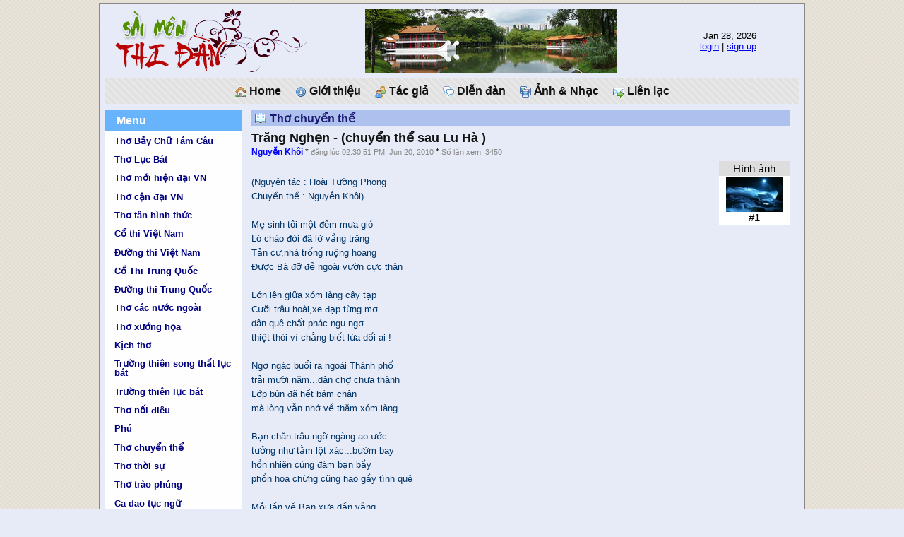

--- FILE ---
content_type: text/html; charset=UTF-8
request_url: http://www.saimonthidan.com/?c=article&p=4476
body_size: 8725
content:
<html>

<head>
<meta http-equiv="Content-Type" content="text/html; charset=UTF-8">
<link rel="stylesheet" href="templates/default.css" type="text/css">
<title>Trăng Nghẹn - (chuyển thể sau Lu Hà ) * Sai Mon Thi Dan</title>
</head>

<script language="JavaScript" src="scripts.js"></script>

<body onLoad="startSmtd();">

<table class="page" align="center" cellpadding=0 cellspacing=0>
<tr>
<td>

<table class="header" cellspacing=0 cellpadding=0 border=0>
<tr>
<td class="header_l">
<div class="logo"></div>
</td>
<td class="header_c" style="background: url(../images/top_photo1.jpg) no-repeat; background-position: center center;">&nbsp;</td>
<td class="header_r">
<div class="time">&nbsp;Jan 28, 2026</div>
<div class="loginstatus"><a href="?c=login&referer=%2Findex.php%3Fc%3Darticle%26p%3D4476">login</a> | <a href="index.php?c=signup" class="LoginInfo">sign up</a></div>
 
</td>
</tr>
</table>
<div class="topmenu">
<a class="menu_item" href="/"><img src="images/house.gif"> Home</a>
<a class="menu_item" href="?c=about"><img src="images/information.gif"> Gi&#7899;i thi&#7879;u</a>
<a class="menu_item" href="?c=authors"><img src="images/group.gif"> T&#225;c gi&#7843;</a>
<a class="menu_item" href="?c=forum"><img src="images/comments.gif"> Di&#7877;n &#273;&#224;n</a>
<a class="menu_item" href="?c=album"><img src="images/images.gif"> &#7842;nh & Nh&#7841;c</a>
<a class="menu_item" href="?c=contact"><img src="images/email_go.gif"> Li&#234;n l&#7841;c</a>
</div>
<table class="body" cellpadding=0 cellspacing=0>
<tr><td class="body_l" valign="top"><div class="menu"><h3>Menu</h3><a href="?c=cat&cat=49">Thơ Bảy Chữ Tám Câu</a>
<a href="?c=cat&cat=48">Thơ Lục Bát</a>
<a href="?c=cat&cat=4">Th&#417; m&#7899;i hi&#7879;n &#273;&#7841;i VN</a>
<a href="?c=cat&cat=5">Th&#417; c&#7853;n &#273;&#7841;i VN</a>
<a href="?c=cat&cat=6">Th&#417; t&#226;n h&#236;nh th&#7913;c</a>
<a href="?c=cat&cat=7">C&#7893; thi Vi&#7879;t Nam</a>
<a href="?c=cat&cat=8">&#272;&#432;&#7901;ng thi Vi&#7879;t Nam</a>
<a href="?c=cat&cat=9">C&#7893; Thi Trung Qu&#7889;c</a>
<a href="?c=cat&cat=10">&#272;&#432;&#7901;ng thi Trung Qu&#7889;c</a>
<a href="?c=cat&cat=11">Th&#417; c&#225;c n&#432;&#7899;c ngo&#224;i</a>
<a href="?c=cat&cat=20">Th&#417; x&#432;&#7899;ng h&#7885;a</a>
<a href="?c=cat&cat=21">K&#7883;ch th&#417;</a>
<a href="?c=cat&cat=22">Tr&#432;&#7901;ng thi&#234;n song th&#7845;t l&#7909;c b&#225;t</a>
<a href="?c=cat&cat=23">Tr&#432;&#7901;ng thi&#234;n l&#7909;c b&#225;t</a>
<a href="?c=cat&cat=24">Th&#417; n&#7889;i &#273;i&#234;u</a>
<a href="?c=cat&cat=25">Ph&#250;</a>
<a href="?c=cat&cat=26">Th&#417; chuy&#7875;n th&#7875;</a>
<a href="?c=cat&cat=28">Th&#417; th&#7901;i s&#7921;</a>
<a href="?c=cat&cat=27">Th&#417; tr&#224;o ph&#250;ng</a>
<a href="?c=cat&cat=33">Ca dao t&#7909;c ng&#7919;</a>
<a href="?c=cat&cat=34">Th&#417; d&#226;n gian truy&#7873;n t&#7909;ng</a>
<a href="?c=cat&cat=35">H&#225;t n&#243;i - Ca tr&#249;</a>
<a href="?c=cat&cat=36">Th&#417; song ng&#7919;</a>
<a href="?c=cat&cat=41">Th&#417; d&#7883;ch</a>
<a href="?c=cat&cat=42">Th&#417; nh&#7841;c - Th&#417; ng&#226;m</a>
<a href="?c=cat&cat=38">T&#7853;p th&#417;</a>
<a href="?c=cat&cat=44">Th&#417; &#273;&#7845;u tranh</a>
<a href="?c=cat&cat=46">Th&#417; Haiku (H&#224;i C&#250;)</a>
<hr size=1><a href="?c=cat&cat=12">Truy&#7879;n ng&#7855;n</a>
<a href="?c=cat&cat=13">Truy&#7879;n d&#224;i</a>
<a href="?c=cat&cat=14">Truy&#7879;n l&#7883;ch s&#7917;</a>
<a href="?c=cat&cat=15">Truy&#7879;n ch&#237;nh tr&#7883;</a>
<a href="?c=cat&cat=16">Truy&#7879;n khoa h&#7885;c</a>
<a href="?c=cat&cat=2">Truy&#7879;n ki&#7871;m hi&#7879;p</a>
<a href="?c=cat&cat=40">Truy&#7879;n c&#7893; t&#237;ch - D&#226;n gian</a>
<hr size=1><a href="?c=cat&cat=19">Bi&#234;n kh&#7843;o</a>
<a href="?c=cat&cat=29">K&#253; s&#7921;</a>
<a href="?c=cat&cat=37">T&#249;y b&#250;t - B&#250;t k&#253;</a>
<a href="?c=cat&cat=39">Ti&#7875;u lu&#7853;n - T&#7841;p b&#250;t</a>
<a href="?c=cat&cat=43">Vi&#7871;t v&#7873; t&#225;c gi&#7843; & t&#225;c ph&#7849;m</a>
<a href="?c=cat&cat=47">B&#224;i gi&#7899;i thi&#7879;u</a>
<hr size=1><a href="?c=cat&cat=32">Tin t&#7913;c</a>
<a href="?c=cat&cat=30">Gi&#7843;i tr&#237; cu&#7889;i tu&#7847;n</a>
<a href="?c=cat&cat=31">V&#259;n h&#243;a &#7849;m th&#7921;c</a>
<a href="?c=cat&cat=45">YouTube</a>
</div><div class="change_font"><a href="" onClick="document.body.className='big_body'; return false;">Ch&#7919; l&#7899;n</a></div></td>
<td class="body_c" valign="top">
 <div class="article"><h2>Th&#417; chuy&#7875;n th&#7875;</h2><div class="title">Trăng Nghẹn - (chuyển thể sau Lu Hà )</div><div class="info"><span class="author"><a href="?c=author&a=530" class="AuthorName">Nguyễn Khôi</a></span> * <span class="post"> &#273;&#259;ng l&#250;c 02:30:51 PM, Jun 20, 2010</span> * <span class="views">S&#7889; l&#7847;n xem: 3450</span></div><div class="thumbnails"><table border="0" cellspacing="0" cellpadding="2"><tr bgcolor="#DDDDDD"><td colspan="1" align="center" class="ThumbnailHeader" height="20" valign="middle">H&#236;nh &#7843;nh</td>
</tr>
<tr bgcolor="#FFFFFF"><td align="center"><a href="" onClick="return enlargePhoto(3112);"><img src="photos/thumbnails/2/3112.jpg" border="0" alt=""></a><div class="caption">#1 </div></td>
</tr>

</table></div><div class="body"><p><span style="color: #003366"><span style="font-size: small"><br />
(Nguy&ecirc;n t&aacute;c : Ho&agrave;i Tường Phong <br />
Chuyển thể : Nguyễn Kh&ocirc;i) <br />
<br />
Mẹ sinh t&ocirc;i một đ&ecirc;m mưa gi&oacute; <br />
L&oacute; ch&agrave;o đời đ&atilde; lỡ vầng trăng <br />
Tản cư,nh&agrave; trống ruộng hoang <br />
Được B&agrave; đỡ đẻ ngo&agrave;i vườn cực th&acirc;n <br />
<br />
Lớn l&ecirc;n giữa x&oacute;m l&agrave;ng c&acirc;y tạp <br />
Cưỡi tr&acirc;u ho&agrave;i,xe đạp từng mơ <br />
d&acirc;n qu&ecirc; chất ph&aacute;c ngu ngơ <br />
thiệt th&ograve;i v&igrave; chẳng biết lừa dối ai ! <br />
<br />
Ngơ ng&aacute;c buổi ra ngo&agrave;i Th&agrave;nh phố <br />
trải mười năm...d&acirc;n chợ chưa th&agrave;nh <br />
Lớp b&ugrave;n đ&atilde; hết b&aacute;m ch&acirc;n <br />
m&agrave; l&ograve;ng vẫn nhớ về thăm x&oacute;m l&agrave;ng <br />
<br />
Bạn chăn tr&acirc;u ngỡ ng&agrave;ng ao ước <br />
tưởng như tằm lột x&aacute;c...bướm bay <br />
hồn nhi&ecirc;n c&ugrave;ng đ&aacute;m bạn bầy <br />
phồn hoa chừng cũng hao gầy t&igrave;nh qu&ecirc; <br />
<br />
Mỗi lần về Bạn xưa dần vắng <br />
Lo gia đ&igrave;nh ,kiếm sống tha phương <br />
C&ocirc; l&aacute;ng giềng-g&aacute;i một con <br />
tr&ograve;n xoe đ&ocirc;i mắt hớp hồn nh&igrave;n t&ocirc;i <br />
<br />
X&oacute;m b&ecirc;n s&ocirc;ng nhiều người ra Tỉnh <br />
Ng&agrave;y về thăm lấp l&aacute;nh lụa l&agrave; <br />
G&oacute;p tiền x&acirc;y &quot;t&uacute;p&quot; đỡ B&agrave; <br />
Nghe mừng ĐỔI MỚI sao m&agrave; chưa vui ? <br />
<br />
Đất qu&ecirc; t&ocirc;i ngậm ng&ugrave;i bao thứ <br />
Vua&quot;l&uacute;a ng&ocirc;&quot;,Ch&uacute;a &quot;c&aacute;&quot; xuất si&ecirc;u <br />
Đầu tư văn h&oacute;a l&egrave;o t&egrave;o <br />
&quot;l&agrave;m d&acirc;u xứ lạ&quot; trốn ngh&egrave;o bỏ qu&ecirc; <br />
<br />
Buồn chạng vạng n&atilde;o nề bến vắng <br />
Trăng vừa l&ecirc;n đ&atilde; vẩn m&acirc;y tr&ocirc;i <br />
Trăng xưa lỗi hẹn đầu đời <br />
để vầng trăng nghẹn...chưa ngời x&oacute;m qu&ecirc; ! <br />
<br />
G&oacute;c Th&agrave;nh Nam-H&agrave; Nội 20-6-2010 <br />
Nguyễn Kh&ocirc;i-(chuyển thể sau Lu H&agrave; )</span></span></p></div><div class="discussions"><a name="disc"/><h2>&#221; ki&#7871;n b&#7841;n &#273;&#7885;c</h2><div class="post_link">Vui l&#242;ng <a href="?c=login&referer=%2Findex.php%3Fc%3Darticle%26p%3D4476">login</a> &#273;&#7875; g&#7903;i &#253; ki&#7871;n. N&#7871;u ch&#432;a c&#243; account, xin <a href="?c=signup">ghi danh</a>.</div></div></div>
<hr>
</td>
</tr>
</table>

<div class="footer">
  <p>Copyright (C) 2008 SaiMonThiDan.com</p> 
 <div class="credit">Created by Hiep Nguyen, June 2008</div>
</div>

</td>
</tr>
</table>
<div class="pictureframe" id="picframeborder">
</div>
 <!-- Google tag (gtag.js) -->
<script async src="https://www.googletagmanager.com/gtag/js?id=G-HK3NN3HMSW"></script>
<script>
  window.dataLayer = window.dataLayer || [];
  function gtag(){dataLayer.push(arguments);}
  gtag('js', new Date());

  gtag('config', 'G-HK3NN3HMSW');
</script>
</body>

</html>


--- FILE ---
content_type: text/css
request_url: http://www.saimonthidan.com/templates/default.css
body_size: 17661
content:
body {background: #e7ebf7 url(../images/smtd_bg.gif); margin: 0px; margin-top: 4px; font-family: Tahoma, Arial, sans-serif; font-size: 10pt;}
.big_body {font-size: 12pt;}

.change_font {font-size: 80%; padding-left: 1em; margin-top: 8px;}
.change_font a {padding: 4px; text-decoration: none; font-weight: bold; color: blue}
.change_font a:hover {background: yellow;}
.page table {font-size: 100%}
.page_big table {font-size: 110%}

.page {width: 1000px; border: none; text-align: center; background: #e7ebf7; border: 1px #888888 solid; padding: 8px; font-weight: normal; font-size: 100%}

.page .header {width: 100%; margin-bottom: 8px;}
.page .header_l {width: 310px;}
.page .header_c {width: auto;}
.page .header_r {width: 200px; text-align: center;}
.page .header .logo {width: 291px; height: 90px; background: url(../images/smtd_logo_b.gif) no-repeat; float: left}

.page .body {width: 100%}
.page .body_l {width: 180px;}
.page .body_c {width: auto; padding-left: 1.0em; padding-right: 1.0em}
.page .body_c hr {clear: both;}
.page .body_r {width: 180px;}

.page .footer {text-align: center;  font-weight: normal; }
.page .footer .credit { font-weight: normal; font-size: 80%; color: #aaaaaa}

.topmenu {background: #708090 url(../images/topmenu_bg.gif);  font-size: 120%; margin-top: 2px; margin-bottom: 8px; line-height: 36px;}
.topmenu .menu_item {color: #111111; padding: 8px; width: 125px; text-decoration: none; font-weight: bold;}
.topmenu .menu_item img {border: 0px; vertical-align: middle;}
.topmenu .menu_item:hover {background-color: #67B4FD; color: #fff;}

.menu {background: #fefefe;  font-weight: bold; font-size: 100%;}
.menu h3 { font-weight: bold; font-size: 120%; color: #fff; background: #67B4FD;padding:0px; padding-left: 1.0em; line-height: 2.0em; margin: 0px;}
.menu a {display: block; width: 180px; line-height: 1.0em; color: #000080; display: block; text-decoration: none; padding-left: 1.0em; padding-top: 0.5em; padding-bottom: 0.5em}
.menu a:hover {color: #fff ; background: #B0C4DE  }
.menu hr {width: 90%; border: none; border-top: 1px #888888 solid; margin-top: 0px; margin-bottom: 0px; padding: 0px}
.author {}
.author h2 {background: #67B4FD url(../images/user.gif) no-repeat; background-position: 4px center; padding-left: 22px; line-height: 1.8em;  font-size: 140%; color: #fff}
.author h3 {background: none; line-height: 1.3em;  font-size: 120%; border-top: #4682B4 3px solid; padding: 2px; margin: 0px; clear: both;}
.author .articlelist {margin-top: 4px;}
.author .articlelist .article_entry {line-height: 1.5em;}

.LatestArticle {Font-Family: Tahoma; font-size: 100%; padding-top: 0.3em; border-top: 1px #aaaaaa dashed; margin-top: 0.6em; clear: both}
.LatestArticle a.title {font-weight: bold; color: #336699; text-decoration: none}
.LatestArticle a.author {font-weight: bold; color: #008000; text-decoration: none; font-size: 80%}
.LatestArticle a:hover {text-decoration: underline}
.LatestArticle .date {color: #888; font-size: 80%}
.LatestArticle .summary {font-weight: normal; margin-top: 0.2em}

.articlelist {font-size: 100%; margin-bottom: 6px; padding-bottom: 4px}
.articlelist h2 { font-size: 130%; font-weight: bold;  margin: 0px; line-height: 1.5em; background-color: #eeeeee; border-top: 3px #BC8F8F solid ; padding-left: 4px;}
.articlelist .navigation {text-align: right}

.article_entry { font-size: 100%; background: url(../images/bullet_purple.gif) no-repeat; background-position: left 0.3em; padding-left: 16px; line-height: 1.7em}
.article_entry .title {text-decoration: none; color: #111111; font-size: 110%;}
.article_entry .title:hover {text-decoration: underline; color: blue} 
.article_entry .type {color: brown; font-style: italic;}
.article_entry .author {text-decoration: none; color: #111111; color: #336699}
.article_entry .author:hover {text-decoration: underline; color: blue;}
.article_entry .time { color: #555555; font-weight: normal; font-size: 80%}

.article { font-size: 110%}
.article h2 { background: #aec1ee url(../images/open_book.gif) no-repeat; background-position: 4px center; padding-left: 26px; line-height: 1.5em;  font-size: 110%; color: #191970;font-weight: bold; margin: 0px; margin-bottom: 6px;}
.article .title { font-size: 120%; color: #111111; font-weight: bold;}
.article .info { line-height: 1.5em; margin-bottom: 4px; font-size: 85%} 
.article .info .post {color: #888888; font-size: 85%; }
.article .info .views {color: #888888; font-size: 85%; }
.article .info .author a{font-weight: bold; text-decoration: none;color: blue}
.article .info .author a:hover {text-decoration: underline;}
.article .body {line-height: 1.4em}
.article .body p {padding: 0px; margin: 0.2em 0px; }
.article .body table td {vertical-align: top}
.article .body table tr .first {padding-right: 1.0em; vertical-align: top;}
.article .body table tr .middle {padding-left: 1.0em; vertical-align: top;}
.article .thumbnails {}
.article .thumbnails table {float: right; width: 100px;}

.article .discussions {font-size: 100%; margin-top: 4px;}
.article .discussions h2 {background: #FFFACD url(../images/comments.gif) no-repeat; background-position: 4px center; padding-left: 26px; padding-top: 4px; line-height: 1.5em;  font-size: 120%; color: #8B4513;font-weight: bold; margin: 0px; margin-bottom: 6px; border-top: 2px #aaaaaa solid}
.article .discussions .post_link {}
.article .discussions .discussion_form_hide {display: none}
.article .discussions .discussion_form_show {}
.article .discussions .discussion_form_show form {margin:0px;padding: 0px;}
.article .discussions .discussion_entry {padding-top: 4px; margin-top: 4px; border-top: 1px #888888 dashed; font-size: 95%;}
.article .discussions .discussion_entry .subject {font-weight:bold;}
.article .discussions .discussion_entry .info {font-size: 80%;}
.article .discussions .discussion_entry .info .member a {color: #336699; font-weight: bold; text-decoration: none}
.article .discussions .discussion_entry .info .member a:hover {color: red; text-decoration: underline}
.article .discussions .discussion_entry .info .time {color: #888888; font-weight: normal;}
.article .discussions .discussion_entry .body {}

.discussions tr th {text-align: right;}

.forums {margin-top: 4px;}
.forums h2 {background: #67B4FD url(../images/comments.gif) no-repeat; background-position: 4px center; padding-left: 26px; line-height: 1.4em; font-size: 140%; color: #483D8B; font-weight: bold; margin: 0px; }
.forums .forumlist {font-size: 100%;}
.forums .forumlist .forum_entry {margin-top: 0.5em; margin-bottom: 0.5em; clear: both; font-size: 100%}
.forums .forumlist .forum_entry .info {font-size: 100%; color: #336699}
.forums .forumlist .forum_entry .title {font-weight: bold; font-size: 140%; border-top: 3px #336699 solid; line-height: 1.8em;}
.forums .forumlist .forum_entry .title a {color: #483D8B; text-decoration: none}
.forums .forumlist .forum_entry .title a:hover {color: blue; text-decoration: underline}
.forums .forumlist .forum_entry a img {float: left; border:none; margin-right: 4px; margin-bottom: 8px;}
.forums .navigation a img {border: none; vertical-align: middle; padding-right: 8px; padding-left: 8px;}

.forum h2 a {color: #483D8B;}
.forum .discussion_form_hide {display: none}
.forum .discussion_form_show {padding: 1.0em}
.forum .discussion_form_show form {margin:0px;padding: 0px;}
.forum .photo {text-align: center; padding: 4px;}
.forum .post_link {line-height: 1.5em; margin-top: 4px; margin-bottom: 4px;}
.forum .post_link a {padding: 4px; background: #FAFAD2; font-size: 90%; font-weight: bold; color: blue; border: 1px #555555 solid; text-decoration: none}
.forum .post_link .post {background: #FAFAD2 url(../images/comment_add.gif) no-repeat; background-position: 4px center; padding-left: 24px; }
.forum .post_link a:hover {background-color: yellow;}
.forum .navigation {background: #eeeeee; padding: 4px;}
.forum .body {font-size: 120%; padding: 0.2em}
.forum .threads {}
.forum .threads .thread_entry {border-top: 1px #888888 solid; border-left: 1px #888888 solid;  margin-top: 4px; margin-bottom: 4px; padding: 0px 0px 0px 4px}
.forum .threads .thread_entry h3 {margin: 0px; font-size: 100%; font-weight: bold; margin-top: 2px}
.forum .threads .thread_entry h3 a {color: blue; text-decoration: none;}
.forum .threads .thread_entry h3 a:hover {color: green;}
.forum .threads .thread_entry .info {margin-bottom: 8px; padding-bottom: 4px;}
.forum .threads .thread_entry .info .member {color: #4B0082}

.forums .thread {}
.thread h2 {color: #fff; font-size: 120%; line-height: 1.8em; margin: 0px;}
.thread h2 a {color: #fff; text-decoration: none}
.thread h2 a:hover {color: blue; text-decoration: underline}
.thread .post_link {line-height: 1.5em; margin-top: 4px; margin-bottom: 4px; clear: both;}
.thread .post_link a {padding: 4px; background: #FAFAD2; font-size: 90%; font-weight: bold; color: blue; border: 1px #555555 solid; text-decoration: none}
.thread .post_link .post {background: #FAFAD2 url(../images/comment_add.gif) no-repeat; background-position: 4px center; padding-left: 24px; }
.thread .post_link a:hover {background-color: yellow;}

.thread .openning {}
.thread .openning .member {font-size: 100%; float: left; width: 15%; }
.thread .openning .member .name {color: blue; font-weight: bold; text-decoration: none }
.thread .openning .member .name:hover {color: red; text-decoration: underline }
.thread .openning .member .avatar {text-align: center}
.thread .openning .member .avatar img {margin-top: 1.0em; margin-bottom: 1.0em; }
.thread .openning .info {font-size: 100%; float: right; width: 84%; background: #cbd7ea; padding-left: 4px;}
.thread .openning h3 {font-size: 100%; float: right; width: 84%; padding-left: 4px;}
.thread .openning .body {font-size: 100%; float: right; width: 84%; padding-left: 4px;}

.thread .photo img {float: left; margin-right: 4px; margin-bottom: 4px; border: none;}
.thread .navigation {background: #eeeeee; padding: 4px;}
.thread .discussion_form_hide {display: none}
.thread .discussion_form_show {padding: 1.0em}
.thread .discussion_form_show form {margin:0px;padding: 0px;}
.thread .replies {}
.thread .replies .reply_entry {border-top: 1px #888888 solid; border-left: 1px #888888 solid;  margin-top: 4px; margin-bottom: 4px; padding: 0px 0px 0px 4px; float: left; width: 100%}
.thread .replies .reply_entry h3 {margin: 0px; font-size: 100%; font-weight: bold; margin-top: 2px}
.thread .replies .reply_entry .member {font-size: 100%; float: left; width: 15%; }
.thread .replies .reply_entry .member .name {color: blue; font-weight: bold; }
.thread .replies .reply_entry .member .avatar {text-align: center}
.thread .replies .reply_entry .member .avatar img {margin-top: 1.0em; margin-bottom: 1.0em; }
.thread .replies .reply_entry .info {font-size: 100%; float: right; width: 84%; background: #cbd7ea; padding-left: 4px;}
.thread .replies .reply_entry h3 {font-size: 100%; float: right; width: 84%; padding-left: 4px;}
.thread .replies .reply_entry .body {font-size: 100%; float: right; width: 84%; padding-left: 4px;}

.bio { font-size: 120%; padding: 0.5em}
.bio .title {text-align: center; font-size: 140%}
.bio .thumbnails {text-align: center}
.bio .thumbnails table {float: none}

.activ_list {border: 1px #888888 solid} 
.activ_list h2 {border: none; background: #cccccc} 

.authorlist {font-size: 100%; }
.authorlist h2 {background: #aec1ee url(../images/group.gif) no-repeat; background-position: 4px center; padding-left: 26px; padding-top: 6px; padding-bottom: 6px;  color: #fff; font-size: 110%; margin: 0px;}
.authorlist .author_entry {background: url(../images/bullet_green.gif) no-repeat; background-position: 4px center; padding: 0px; margin:0px; padding-left: 22px; padding-top: 4px; padding-bottom: 4px}
.authorlist .author_entry .name {text-decoration: none; color:#224466; font-weight: bold;}
.authorlist .author_entry .name:hover {text-decoration: underline; color: purple}

.mostread {margin-bottom: 0.5em}
.mostread h2 {font-size: 140%; margin: 0px; color: #000080; margin-bottom: 3px}
.mostread .article_entry {font-size: 100%}
.mostread .article_entry .views {font-size: 100%; color: #888888}

.body_r .mostread {font-size: 100%; border: 1px #67B4FD solid}
.body_r .mostread h2 {font-size: 110%; font-weight: bold; color: #fff; background: #67B4FD; text-align: center; padding: 3px}
.body_r .mostread .article_entry {font-size: 80%}

.latest_articles {margin-bottom: 0.5em}
.latest_articles h2 {font-size: 140%; margin: 0px; color: #000080; margin-bottom: 3px}
.latest_articles .article_entry {font-size: 100%}
.latest_articles .article_entry .title {font-weight: bold;}

.body_r .latest_articles {font-size: 100%; border: 1px #67B4FD solid}
.body_r .latest_articles h2 {font-size: 110%; font-weight: bold; color: #fff; background: #67B4FD; text-align: center; padding: 3px}
.body_r .latest_articles .article_entry {font-size: 80%}

.search_author {width: 270px; border: 2px #888888 solid; float: right;padding: 8px;font-size: 100%; margin-top: 1.0em}
.search_author form {padding:0px; margin: 0px}


.user_account {}
.user_account .header {text-align: left; font-family: Verdana; font-weight: bold; font-size: 14pt; padding: 4px; padding-left: 22px; color: #336699; background: #eeeeee url(/images/user.gif); background-repeat: no-repeat; background-position: 4px 8px; margin-top: 8px;}
.user_account .links {font-family: Arial; font-weight: bold; font-size: 10pt; padding: 4px; text-align: center}
.user_account .links a {color: blue; text-decoration: none; margin-left: 4px; margin-right: 4px;padding: 2px;}
.user_account .links a img {border: none; vertical-align: bottom;}
.user_account .links a:hover {background-color: #ccffff }
.user_account table {text-align: left}
.user_account table th {text-align: right}
.user_account .avatar {}
.user_account .avatar a {display: block}
.user_account .user_stats {text-align: left; font-family: sans-serif; font-size: 10pt}
.user_account .user_stats table {text-align: left;font-size: 10pt}
.user_account .user_stats table tr td a {color: blue; font-family: Verdana; font-size: 8pt; font-weight: bold; text-decoration: none}
.user_account .user_stats table tr td a:hover {color: red; background-color: #cccccc}

.user_list {font-family: sans-serif; font-size: 10pt; font-weight: normal}
.user_list .header {font-size: 14pt; font-weight: bold; margin: 10px;}
.user_list table {width: 90%; text-align: left; border: 1px #555555 solid; font-size: 10pt}
.user_list table tr th {border-bottom: 1px #555555 solid;}
.user_list table .user_even {}
.user_list table .user_odd {background-color: #eeeeee}

.user_search_form {width: 40.0em; font-family: sans-serif; font-size: 10pt; margin: 10px; text-align: center; }
.user_search_form legend { font-weight: bold; color: #555555; padding: 4px;}


.album {}
.album h2 {background: #B0C4DE url(../images/photo.gif) no-repeat; background-position: 4px center; padding-left: 26px; font-size: 140%; color: #483D8B ; margin: 0px;line-height: 1.8em;}
.album .navigation {text-align: center; margin-top: 8px; clear: both;}
.album .navigation a {padding: 4px; border: 1px #888888 solid; color: blue; font-weight: bold; margin: 4px; text-decoration: none}
.album .navigation a:hover {color: red; background: #eeeeee}
.albumlist {}
.album_entry {float: left; width: 99%; padding-top: 4px; padding-bottom: 4px; border-bottom: 1px #888888 dashed}
.album_entry .title { font-size: 120%; line-height: 1.8em}
.album_entry .title a {color: #111111; text-decoration: none; font-weight: bold}
.album_entry .title a:hover {color: green; text-decoration: underline;}
.album_entry a img {float: left; border: 0px; margin-right: 4px;}

.RootLink {background: #eeeeee; font-family: sans-serif; font-size: 10pt; color: blue; text-decoration: none; font-weight: bold;}
.RootLink:hover {background: yellow; }

.slideshow {clear: both; }
.slideshow .title { font-size: 130%; font-weight: bold; line-height: 1.5em;}
.slideshow .info {font-size: 80%; color: #555555; font-weight: normal;}
.slideshow .body { font-size: 130%; padding: 4px; line-height: 1.5em}
.slideshow .body a:hover {color: red}
.slideshow .slide {width: 600px; height: 450px; border: 3px #336699 solid; text-align: center; overflow: auto; padding-top: 8px;}
.slideshow .slide img {border: 1px #888888 solid }
.slideshow .thumbs {width: 600px; white-space: nowrap; height: 120px; overflow-x: auto; overflow-y: hidden; text-align:center; margin-top: 4px;}
.slideshow .thumbs .thumb {width: 85px; height: 80px; text-align: center; padding-left: 4px; padding-right: 4px}
.slideshow .thumbs .thumb a {}
.slideshow .thumbs .thumb a img { border: 0;}
.slideshow .thumbs .thumb a:hover img {filter:progid:DXImageTransform.Microsoft.Alpha(opacity=50);-moz-opacity: 0.5; background-color: green;}
.slideshow .thumbs .thumb .normal {}
.slideshow .thumbs .thumb .selected {border: 2px #1E90FF solid}

.weblinks { border: 1px #67B4FD solid; clear: both; padding: 0px; margin-top: 0.5em}
.weblinks .header { font-weight: bold; color: white; font-size: 110%; text-align: center; background-color: #67B4FD; line-height: 1.5em; margin: 0px; clear: both;}
.weblinks .content {padding: 0.5em;}
.weblinks .content p {margin: 0.1em;}

.pictureframe {display: none; left: 0px; top: 0px; width: 350px; height:450px; position: absolute; border: 1px #888888 solid; background: #fff; text-align: center;}
.pictureframe iframe {scroll: none; overflow: hidden;border: none; padding: 4px}

.aboutus {font-size: 110%; }
.aboutus h2 {text-align: center; color: #483D8B;font-size: 140%}

.error {font-size: 120%; font-weight: bold; color: red; background: yellow}
.admin_message {font-size: 100%; font-weight: bold; color: #00008B}
